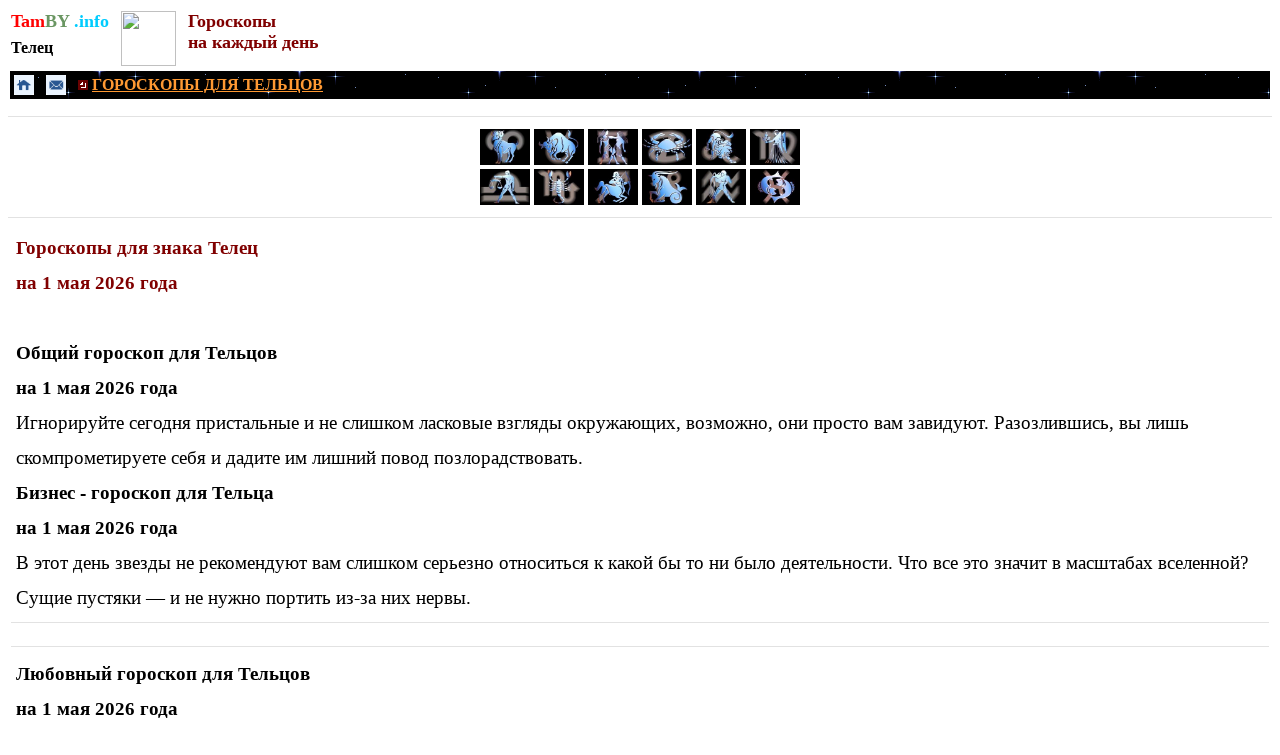

--- FILE ---
content_type: text/html
request_url: https://tamby.info/goroskop-na-den/may-1/telets.htm
body_size: 6963
content:
<html>
<head>
<title>Гороскоп для Тельца на 1 мая 2026 года. Телец. Любовный гороскоп. Бизнес гороскоп. Гороскоп здоровья. Общий гороскоп. Гороскопы на сегодня, на завтра, на каждый день.</title>
<META name="description" content="Телец. Гороскопы для Тельца. 1 мая 2026 года. Общий гороскоп, любовный гороскоп, бизнес-гороскоп, гороскоп здоровья.">
<META name="keywords" content="телец, гороскопы, для тельцов, 1 мая 2026 года.">
<meta name="robots" content="index, all"> 
<meta name="content" content="all">
<meta http-equiv="Content-Type" content="text/html; charset=windows-1251" />
<meta name="classification" content="astrologia, goroskopy, znaki zodiaka">
<meta name="viewport" content="width=device-width" />
<!-- Yandex.RTB -->
<script>window.yaContextCb=window.yaContextCb||[]</script>
<script src="https://yandex.ru/ads/system/context.js" async></script>
<!-- Yandex.RTB R-A-1210946-21 -->
<script>
window.yaContextCb.push(()=>{
	Ya.Context.AdvManager.render({
		"blockId": "R-A-1210946-21",
		"type": "fullscreen",
		"platform": "touch"
	})
})
</script>
<style>
<!--
td {font-size: 12pt; font-family: tahoma, sans-serif; color: black; }
A:link {color: #0000FF; text-decoration: none}
A:link {color: #0000FF; text-decoration: none}
-->
</style>
<!-- Yandex.Metrika counter -->
<script type="text/javascript" >
   (function(m,e,t,r,i,k,a){m[i]=m[i]||function(){(m[i].a=m[i].a||[]).push(arguments)};
   m[i].l=1*new Date();
   for (var j = 0; j < document.scripts.length; j++) {if (document.scripts[j].src === r) { return; }}
   k=e.createElement(t),a=e.getElementsByTagName(t)[0],k.async=1,k.src=r,a.parentNode.insertBefore(k,a)})
   (window, document, "script", "https://mc.yandex.ru/metrika/tag.js", "ym");

   ym(98819385, "init", {
        clickmap:true,
        trackLinks:true,
        accurateTrackBounce:true
   });
</script>
<noscript><div><img src="https://mc.yandex.ru/watch/98819385" style="position:absolute; left:-9999px;" alt="" /></div></noscript>
<!-- /Yandex.Metrika counter -->
</head>
<body link="#0000FF" vlink="#0000FF" alink="#0000FF">
<div align="left">
	<table border="0">
		<tr>
			<td valign="top">
			<p style="margin-top: 0; margin-bottom: 0">
			<font size="4" face="Tahoma"><b>
					<a href="../../index.htm" style="color: #105A73; text-decoration: none">
			<font color="#FF0000">Tam</font><font color="#6A9662">BY</font><font color="#00CCFF"> 
			.info</font></a></b></font></p>
			<p style="margin-top: 0; margin-bottom: 0; line-height:200%">
			<b><font face="Tahoma">
			<a href="../../horoscopes/telets.htm">
			<font color="#000000">Телец</font></a></font></b></p>
					
		</td>
			<td valign="top">&nbsp;</td>
			<td valign="top">
    			<p style="margin-top: 0; margin-bottom: 0">
				<a alt="Гороскопы для всех знаков зодиака" title="Гороскопы для всех знаков зодиака" href="../../horoscopes-mob/horoscopes.htm">
				<img border="0" src="../../gadanie/images/768109_vb.jpg" width="55" height="55"></a></td>
			<td valign="top">&nbsp;</td>
			<td valign="top">
						<p style="margin-top: 0; margin-bottom: 0" align="left"><b>
						<font color="#800000" face="Tahoma" size="4">Гороскопы
						</font></b></p>
						<p style="margin-top: 0; margin-bottom: 0" align="left"><b>
						<font color="#800000" face="Tahoma" size="4">на каждый 
						день</font></b></td>
		</tr>
	</table>
</div>
<table border="0" width="100%">
	<tr>
		<td bgcolor="#000000" background="../../predskazaniya/black.gif">
		<div align="left">
			<table border="0">
				<tr>
					<td>
					<a alt="НА ГЛАВНУЮ СТРАНИЦУ" title="НА ГЛАВНУЮ СТРАНИЦУ" href="../../index.htm">
						<img border="0" src="../../images/knopki/tmenu1.png" width="20" height="20"></a></td>
					<td>&nbsp;</td>
					<td>
					<a alt="ОБРАТНАЯ СВЯЗЬ" title="ОБРАТНАЯ СВЯЗЬ" href="../../contacts.html">
						<img border="0" src="../../images/knopki/tmenu2.png" width="20" height="20"></a></td>
					<td>&nbsp;</td>
					<td>
					<img border="0" src="../../newyear/images/predskazaniya/6.gif" width="10" height="10"><b><font color="#FFFFFF" face="Tahoma"><font color="#FFFFFF">
					</font><u>
					<a href="../../horoscopes/telets.htm">
					<font color="#FF9933">ГОРОСКОПЫ ДЛЯ ТЕЛЬЦОВ</font></a></u></font></b></td>
				</tr>
			</table>
		</div>
		</td>
	</tr>
</table>
		<table border="0" width="100%">
			<tr>
			<td align="left" style="font-size: 11pt; font-family: tahoma, sans-serif; color: black">
<div align="center">
<!-- Yandex.RTB R-A-1210946-1 -->
<div id="yandex_rtb_R-A-1210946-1"></div>
<script>
window.yaContextCb.push(()=>{
	Ya.Context.AdvManager.render({
		"blockId": "R-A-1210946-1",
		"renderTo": "yandex_rtb_R-A-1210946-1"
	})
})
</script>
</div></td>
			</tr>
		</table>
		<span lang="ru"><FONT size="4" face="Tahoma"><hr color="#E2E2E2" size="1">

    <FONT style="font-size: 8pt" size="2" face="Tahoma">
            <div align="center">
				<table border="0" bordercolor="#C0C0C0">
					<tr>
						<td style="color: #FFFFFF; font-size: 10pt; font-family: Tahoma; word-spacing:0; text-indent:0; line-height:1.5em" align="left">
		<span lang="ru">

	<FONT face="Tahoma" style="font-size: 11pt" size="4">
		<a title="ОВЕН. ГОРОСКОПЫ НА КАЖДЫЙ ДЕНЬ." style="color: #FFFFFF; text-decoration: none" href="oven.htm">
	<img border="0" src="../../newyear/images/oven.JPG" alt="ОВЕН. ГОРОСКОПЫ НА КАЖДЫЙ ДЕНЬ." width="50" height="36"></a></FONT></span></td>
						<td style="color: #FFFFFF; font-size: 10pt; font-family: Tahoma; word-spacing:0; text-indent:0; line-height:1.5em" align="left">
		<span lang="ru">

	<FONT face="Tahoma" style="font-size: 11pt" size="4">
    <a title="ТЕЛЕЦ. ГОРОСКОПЫ НА КАЖДЫЙ ДЕНЬ." style="color: #FFFFFF; text-decoration: none" href="telets.htm">
	<img border="0" src="../../newyear/images/telets.JPG" alt="ТЕЛЕЦ. ГОРОСКОПЫ НА КАЖДЫЙ ДЕНЬ." width="50" height="36"></a></FONT></span></td>
						<td style="color: #FFFFFF; font-size: 10pt; font-family: Tahoma; word-spacing:0; text-indent:0; line-height:1.5em" align="left">
		<span lang="ru">

	<FONT face="Tahoma" style="font-size: 11pt" size="4">
	<a title="БЛИЗНЕЦЫ. ГОРОСКОПЫ НА КАЖДЫЙ ДЕНЬ." style="color: #FFFFFF; text-decoration: none" href="bliznets.htm">
	<img border="0" src="../../newyear/images/bliznets.JPG" alt="БЛИЗНЕЦЫ. ГОРОСКОПЫ НА КАЖДЫЙ ДЕНЬ."width="50" height="36"></a></FONT></span></td>
						<td style="color: #FFFFFF; font-size: 10pt; font-family: Tahoma; word-spacing:0; text-indent:0; line-height:1.5em" align="left">
		<span lang="ru">

	<FONT face="Tahoma" style="font-size: 11pt" size="4">
    <a title="РАК. ГОРОСКОПЫ НА КАЖДЫЙ ДЕНЬ." style="color: #FFFFFF; text-decoration: none" href="rak.htm">
	<img border="0" src="../../newyear/images/rak.JPG" alt="РАК. ГОРОСКОПЫ НА КАЖДЫЙ ДЕНЬ." width="50" height="36"></a></FONT></span></td>
						<td style="color: #FFFFFF; font-size: 10pt; font-family: Tahoma; word-spacing:0; text-indent:0; line-height:1.5em" align="left">
		<span lang="ru">

	<FONT face="Tahoma" style="font-size: 11pt" size="4">
    <a title="ЛЕВ. ГОРОСКОПЫ НА КАЖДЫЙ ДЕНЬ." style="color: #FFFFFF; text-decoration: none" href="lev.htm">
	<img border="0" src="../../newyear/images/lev.JPG" alt="ЛЕВ. ГОРОСКОПЫ НА КАЖДЫЙ ДЕНЬ." width="50" height="36"></a></FONT></span></td>
						<td style="color: #FFFFFF; font-size: 10pt; font-family: Tahoma; word-spacing:0; text-indent:0; line-height:1.5em" align="left">
		<span lang="ru">

	<FONT face="Tahoma" style="font-size: 11pt" size="4">
	<a title="ДЕВА. ГОРОСКОПЫ НА КАЖДЫЙ ДЕНЬ." style="color: #FFFFFF; text-decoration: none" href="deva.htm">
	<img border="0" src="../../newyear/images/deva.JPG" alt="ДЕВА. ГОРОСКОПЫ НА КАЖДЫЙ ДЕНЬ." width="50" height="36"></a></FONT></span></td>
					</tr>
					<tr>
						<td style="color: #FFFFFF; font-size: 10pt; font-family: Tahoma; word-spacing:0; text-indent:0; line-height:1.5em" align="left">
		<FONT style="font-size: 8pt" size="2" face="Tahoma">
		<span lang="ru">   
	<font color="#FFFFFF">
		<a title="ВЕСЫ. ГОРОСКОПЫ НА КАЖДЫЙ ДЕНЬ." style="color: #FFFFFF; text-decoration: none" href="vesy.htm">
	<img border="0" src="../../newyear/images/vesy.JPG" alt="ВЕСЫ. ГОРОСКОПЫ НА КАЖДЫЙ ДЕНЬ." width="50" height="36"></a></font></a></span></td>
						<td style="color: #FFFFFF; font-size: 10pt; font-family: Tahoma; word-spacing:0; text-indent:0; line-height:1.5em" align="left">
    <font color="#FFFFFF">
	<a title="СКОРПИОН. ГОРОСКОПЫ НА КАЖДЫЙ ДЕНЬ." style="color: #FFFFFF; text-decoration: none" href="scorpion.htm">
	<img border="0" src="../../newyear/images/skorpion.JPG" alt="СКОРПИОН. ГОРОСКОПЫ НА КАЖДЫЙ ДЕНЬ." width="50" height="36"></a></font></a></td>
						<td style="color: #FFFFFF; font-size: 10pt; font-family: Tahoma; word-spacing:0; text-indent:0; line-height:1.5em" align="left">
    <font color="#FFFFFF">
	<a title="СТРЕЛЕЦ. ГОРОСКОПЫ НА КАЖДЫЙ ДЕНЬ." style="color: #FFFFFF; text-decoration: none" href="strelets.htm">
	<img border="0" src="../../newyear/images/strelets.JPG" alt="СТРЕЛЕЦ. ГОРОСКОПЫ НА КАЖДЫЙ ДЕНЬ." width="50" height="36"></a></font></a></td>
						<td style="color: #FFFFFF; font-size: 10pt; font-family: Tahoma; word-spacing:0; text-indent:0; line-height:1.5em" align="left">
    <font color="#FFFFFF">
	<a title="КОЗЕРОГ. ГОРОСКОПЫ НА КАЖДЫЙ ДЕНЬ." style="color: #FFFFFF; text-decoration: none" href="kozerog.htm">
	<img border="0" src="../../newyear/images/kozerog.JPG" alt="КОЗЕРОГ. ГОРОСКОПЫ НА КАЖДЫЙ ДЕНЬ." width="50" height="36"></a></font></a></td>
						<td style="color: #FFFFFF; font-size: 10pt; font-family: Tahoma; word-spacing:0; text-indent:0; line-height:1.5em" align="left">
    <font color="#FFFFFF">
	<a title="ВОДОЛЕЙ. ГОРОСКОПЫ НА КАЖДЫЙ ДЕНЬ." style="color: #FFFFFF; text-decoration: none" href="vodoley.htm">
	<img border="0" src="../../newyear/images/vodolei.JPG" alt="ВОДОЛЕЙ. ГОРОСКОПЫ НА КАЖДЫЙ ДЕНЬ." width="50" height="36"></a></font></a></td>
						<td style="color: #FFFFFF; font-size: 10pt; font-family: Tahoma; word-spacing:0; text-indent:0; line-height:1.5em" align="left">
    <font color="#FFFFFF">
	<a title="РЫБЫ. ГОРОСКОПЫ НА КАЖДЫЙ ДЕНЬ." style="color: #FFFFFF; text-decoration: none" href="ryba.htm">
	<img border="0" src="../../newyear/images/ryby.JPG" alt="РЫБЫ. ГОРОСКОПЫ НА КАЖДЫЙ ДЕНЬ." width="50" height="36"></a></font></a></td>
					</tr>
				</table>
			</div></font>
				<hr color="#E2E2E2" size="1">

	</font>

	<FONT face="Tahoma" style="font-size: 11pt" size="4">
					<div align="left">
						<table border="0">
							<tr>
								<td>
		<span lang="ru"><FONT face="Tahoma" style="font-size: 11pt">
					<h1 style="line-height: 35px; margin: 0 5px" align="left">
		</font></span>
		<font color="#800000" face="Tahoma" style="font-size: 14pt">Гороскопы для 
		знака Телец</font></h1>
								<h1 style="line-height: 35px; margin: 0 5px" align="left">
		<font color="#800000" face="Tahoma" style="font-size: 14pt">на 1 мая 2026 года</font></h1>
		<p style="line-height: 35px; margin: 0 5px" align="left">
		&nbsp;</p>
								<p style="line-height: 35px; margin: 0 5px" align="left">
		<font face="Tahoma">
		<b><font style="font-size: 14pt">Общий гороскоп для </font></b>
		<font style="font-size: 14pt"><b>
		Тельцов</b></font></font></p>
								<p style="line-height: 35px; margin: 0 5px" align="left">
		<b><font face="Tahoma" style="font-size: 14pt">на 1 мая 2026 года</font></b></p>
		<font face="Tahoma" style="font-size: 14pt"></span>
								</font>
								<p style="line-height: 35px; margin: 0 5px" align="left">
		<font face="Tahoma" style="font-size: 14pt"><span lang="ru">Игнорируйте сегодня пристальные и не 
		слишком ласковые взгляды окружающих, возможно, они просто вам завидуют. 
		Разозлившись, вы лишь скомпрометируете себя и дадите им лишний повод 
		позлорадствовать.<br>
		</span></font></p>
		<span lang="ru"><FONT face="Tahoma" style="font-size: 14pt">
								<p style="line-height: 35px; margin: 0 5px" align="left">
		<b>Бизнес - 
		гороскоп для Тельца</b></p>
								<p style="line-height: 35px; margin: 0 5px" align="left">
		<b>на 1 мая 2026 года</b></p></font>
		</span>
								<FONT face="Tahoma" style="font-size: 14pt">
								<p style="line-height: 35px; margin: 0 5px" align="left">
		В этот день звезды не рекомендуют вам слишком серьезно относиться к 
		какой бы то ни было деятельности. Что все это значит в масштабах 
		вселенной? Сущие пустяки — и не нужно портить из-за них нервы.</p>
								</font><FONT face="Tahoma">
		<span lang="ru">
								<FONT face="Tahoma" style="font-size: 11pt" size="4">

					<hr color="#E2E2E2" size="1">

<FONT size="4" face="Tahoma">
		<table border="0" width="100%">
			<tr>
			<td bgcolor="#FFFFFF" align="center" style="font-size: 12pt; font-family: tahoma, sans-serif; color: black">
<div align="center">
<!-- Yandex.RTB R-A-1210946-7 -->
<div id="yandex_rtb_R-A-1210946-7"></div>
<script>
window.yaContextCb.push(()=>{
	Ya.Context.AdvManager.render({
		"blockId": "R-A-1210946-7",
		"renderTo": "yandex_rtb_R-A-1210946-7"
	})
})
</script>
</div></td>
			</tr>
		</table>
				<hr color="#E2E2E2" size="1">

		</font>

								</font>
					</span>
		<p style="line-height: 35px; margin: 0 5px" align="left">
		<b><font style="font-size: 14pt">Любовный гороскоп для </font></b>
		<font style="font-size: 14pt"><b>
		Тельцов</b></font></p>
								</font>
		<FONT face="Tahoma" style="font-size: 14pt">
								<p style="line-height: 35px; margin: 0 5px" align="left">
		<b>на 1 мая 2026 года</b></p>
				</span>
								</font>
		<FONT face="Tahoma">
								<p style="line-height: 35px; margin: 0 5px" align="left">
		<font style="font-size: 14pt"><span lang="ru">Сегодня звезды рекомендуют вам спрятать 
		часы от глаз подальше и на некоторое время об этом самом времени просто 
		забыть. Оно в этот день будет лишь мешать развитию ваших отношений с 
		вашим любимым человеком, причем настолько активно, что вам бы следовало 
		на него обидеться.</span></font></p>
								</font>
		<FONT face="Tahoma" style="font-size: 11pt">
		<p style="line-height: 35px; margin: 0 5px" align="left">
		&nbsp;</p>
								</font>
		<FONT face="Tahoma">
								<p style="line-height: 35px; margin: 0 5px" align="left">
		<b><font style="font-size: 14pt">Гороскоп здоровья для Тельца</font></b></font></p>
		<FONT face="Tahoma">
								<p style="line-height: 35px; margin: 0 5px" align="left">
		<b><font style="font-size: 14pt">на 1 мая 2026 года</font></b></p>
								</font>
		<FONT face="Tahoma" style="font-size: 14pt">
								</span>
								</font>
								<p style="line-height: 35px; margin: 0 5px" align="left">
		<font face="Tahoma" style="font-size: 14pt">Нынче не увлекайтесь цитрусовыми, особенно 
		если вы к ним неравнодушны. В них содержится много кислоты, которая 
		весьма вредна при усиленной желудочной секреции. Можете заменить 
		цитрусовые на другие источники витамина С.</font></p>
		<span lang="ru">

	<FONT face="Tahoma" style="font-size: 11pt" size="4">
				<hr color="#E2E2E2" size="1">

		<p style="line-height: 35px; margin-top: 0; margin-bottom: 0" align="center">
		<font face="Tahoma" size="4" color="#616161">
		<a href="../april-30/horoskop-obschi.htm"><u>&lt;&lt; 30 апреля</u></a> |
		<a href="../may-2/telets.htm"><u>2 мая &gt;&gt;</u></a></font></p>

								</font>
</span>
</span></td>
							</tr>
						</table>
</div>
</font>

					<FONT size="4" face="Tahoma">
				<hr color="#E2E2E2" size="1">
		<table border="0" width="100%">
			<tr>
				<td align="left" bgcolor="#FFFFFF" style="font-family: Tahoma; font-size: 11px; color: #687078">
<div align="center">
<!-- Yandex.RTB R-A-1210946-23 -->
<div id="yandex_rtb_R-A-1210946-23"></div>
<script>
window.yaContextCb.push(()=>{
	Ya.Context.AdvManager.render({
		"blockId": "R-A-1210946-23",
		"renderTo": "yandex_rtb_R-A-1210946-23",
		"type": "feed"
	})
})
</script>
</div></td>
			</tr>
		</table>
				<hr color="#E2E2E2" size="1">

		<div align="center">
			<table border="0" style="font-family: Tahoma; font-size: 12pt">
				<tr>
					<td align="center" style="color: #FFFFFF; font-size: 12pt; font-family:Tahoma" colspan="3" bgcolor="#F7F7F7">
					<p align="left" style="line-height: 35px; margin-top: 0; margin-bottom: 0">
		<font color="#FFFFFF" style="font-size: 11pt; font-weight: 700">
		<a href="../../calendar/horoscopes.htm"><u>
					<font color="#800000">Гороскопы для всех знаков зодиака</font></u></a></font></td>
					<td rowspan="5" valign="top" style="font-family: Tahoma; font-size: 11px; color: #687078" bgcolor="#F7F7F7">
					<p style="line-height: 35px; margin: 0 5px">
					<a href="../../horoscopes/zodiak-january.htm" style="text-decoration: none">
										<font size="4"><u>январь</u></font></a></p>
					<p style="line-height: 35px; margin: 0 5px"></p>
	<p style="line-height: 35px; margin: 0 5px" align="left">

									<a href="../../horoscopes/zodiak-february.htm" style="text-decoration: none">
										<font size="4"><u>февраль</u></font></a></p>
	<p style="line-height: 35px; margin: 0 5px" align="left">

									<a href="../../horoscopes/zodiak-march.htm" style="text-decoration: none">
										<font size="4"><u>март</u></font></a></p>
	<p style="line-height: 35px; margin: 0 5px" align="left">

									<a href="../../horoscopes/zodiak-april.htm" style="text-decoration: none">
										<font size="4"><u>апрель</u></font></a></p>
	<p style="line-height: 35px; margin: 0 5px" align="left">

									<a href="../../horoscopes/zodiak-may.htm" style="text-decoration: none">
										<font size="4"><u>май</u></font></a></p>
	<p style="line-height: 35px; margin: 0 5px" align="left">

									<a href="../../horoscopes/zodiak-june.htm" style="text-decoration: none">
										<font size="4"><u>июнь</u></font></a></p>
	<p style="line-height: 35px; margin: 0 5px" align="left">

									<a href="../../horoscopes/zodiak-july.htm" style="text-decoration: none">
										<font size="4"><u>июль</u></font></a></p>
	<p style="line-height: 35px; margin: 0 5px" align="left">

										<a href="../../horoscopes/zodiak-august.htm" style="text-decoration: none">
										<font size="4"><u>август</u></font></a></p>
	<p style="line-height: 35px; margin: 0 5px" align="left">

										<a href="../../horoscopes/zodiak-september.htm" style="text-decoration: none">
										<font size="4"><u>сентябрь</u></font></a></p>
	<p style="line-height: 35px; margin: 0 5px" align="left">

										<a href="../../horoscopes/zodiak-oktober.htm" style="text-decoration: none">
										<font size="4"><u>октябрь</u></font></a></p>
	<p style="line-height: 35px; margin: 0 5px" align="left">

										<font color="#FF9933" size="4">
									<a href="../../horoscopes/zodiak-november.htm" style="text-decoration: none">
									<u>ноябрь</u></a></font></p>
	<p style="line-height: 35px; margin: 0 5px" align="left">

									<a href="../../horoscopes/zodiak-december.htm" style="text-decoration: none">
									<font size="4"><u>декабрь</u></font></a><p style="line-height: 35px; margin: 0 5px" align="left">

						<font color="#FF9933" size="4" face="Tahoma">

		<span lang="ru">

						<font size="4">
		</font></span></td>
				</tr>
				<tr>
					<td align="center" style="color: #FFFFFF; font-size: 12pt; font-family:Tahoma" bgcolor="#F7F7F7">
					<p style="line-height: 35px; margin-top: 0; margin-bottom: 0">
					<b>
					<font size="4" color="#FFFFFF">
					<a href="oven.htm" style="text-decoration: none"><u>
					<font color="#000000">Овен</font></u></a></font></b></p>
					<p style="line-height: 35px; margin-top: 0; margin-bottom: 0">
		<span lang="ru">

	<FONT face="Tahoma" style="font-size: 11pt" size="4">
		<a title="ОВЕН. ГОРОСКОПЫ НА КАЖДЫЙ ДЕНЬ." style="color: #FFFFFF; text-decoration: none" href="oven.htm">
	<img border="0" src="../../newyear/images/oven.JPG" alt="ОВЕН. ГОРОСКОПЫ НА КАЖДЫЙ ДЕНЬ." width="79" height="56"></a></FONT></span></td>
					<td align="center" style="color: #FFFFFF; font-size: 12pt; font-family:Tahoma" bgcolor="#F7F7F7">
					<p style="line-height: 35px; margin-top: 0; margin-bottom: 0">
					<b>
					<font size="4" color="#FFFFFF">
					<a href="telets.htm" style="text-decoration: none"><u>
					<font color="#000000">Телец</font></u></a></font></b></p>
					<p style="line-height: 35px; margin-top: 0; margin-bottom: 0">
		<span lang="ru">

	<FONT face="Tahoma" style="font-size: 11pt" size="4">
    <a title="ТЕЛЕЦ. ГОРОСКОПЫ НА КАЖДЫЙ ДЕНЬ." style="color: #FFFFFF; text-decoration: none" href="telets.htm">
	<img border="0" src="../../newyear/images/telets.JPG" alt="ТЕЛЕЦ. ГОРОСКОПЫ НА КАЖДЫЙ ДЕНЬ." width="79" height="56"></a></FONT></span></td>
					<td align="center" style="color: #FFFFFF; font-size: 12pt; font-family:Tahoma" bgcolor="#F7F7F7">
					<p style="line-height: 35px; margin-top: 0; margin-bottom: 0">
					<b>
					<font size="4" color="#FFFFFF">
					<a href="bliznets.htm" style="text-decoration: none"><u>
					<font color="#000000">Близнецы</font></u></a></font></b></p>
					<p style="line-height: 35px; margin-top: 0; margin-bottom: 0">
                        
			    
		<span lang="ru">

	<FONT face="Tahoma" style="font-size: 11pt" size="4">
	<a title="БЛИЗНЕЦЫ. ГОРОСКОПЫ НА КАЖДЫЙ ДЕНЬ." style="color: #FFFFFF; text-decoration: none" href="bliznets.htm">
	<img border="0" src="../../newyear/images/bliznets.JPG" alt="БЛИЗНЕЦЫ. ГОРОСКОПЫ НА КАЖДЫЙ ДЕНЬ."width="79" height="56"></a></FONT></span></td>
				</tr>
				<tr>
					<td align="center" style="color: #FFFFFF; font-size: 12pt; font-family:Tahoma" bgcolor="#F7F7F7">
					<p style="line-height: 35px; margin-top: 0; margin-bottom: 0">
					<b>
					<font size="4" color="#FFFFFF">
					<a href="rak.htm" style="text-decoration: none"><u>
					<font color="#000000">Рак</font></u></a></font></b></p>
					<p style="line-height: 35px; margin-top: 0; margin-bottom: 0">
		<span lang="ru">

	<FONT face="Tahoma" style="font-size: 11pt" size="4">
    <a title="РАК. ГОРОСКОПЫ НА КАЖДЫЙ ДЕНЬ." style="color: #FFFFFF; text-decoration: none" href="rak.htm">
	<img border="0" src="../../newyear/images/rak.JPG" alt="РАК. ГОРОСКОПЫ НА КАЖДЫЙ ДЕНЬ." width="79" height="56"></a></FONT></span></td>
					<td align="center" style="color: #FFFFFF; font-size: 12pt; font-family:Tahoma" bgcolor="#F7F7F7">
					<p style="line-height: 35px; margin-top: 0; margin-bottom: 0">
					<b>
					<font size="4" color="#FFFFFF">
					<a href="lev.htm" style="text-decoration: none"><u>
					<font color="#000000">Лев</font></u></a></font></b></p>
					<p style="line-height: 35px; margin-top: 0; margin-bottom: 0">
		<span lang="ru">

	<FONT face="Tahoma" style="font-size: 11pt" size="4">
    <a title="ЛЕВ. ГОРОСКОПЫ НА КАЖДЫЙ ДЕНЬ." style="color: #FFFFFF; text-decoration: none" href="lev.htm">
	<img border="0" src="../../newyear/images/lev.JPG" alt="ЛЕВ. ГОРОСКОПЫ НА КАЖДЫЙ ДЕНЬ." width="79" height="56"></a></FONT></span></td>
					<td align="center" style="color: #FFFFFF; font-size: 12pt; font-family:Tahoma" bgcolor="#F7F7F7">
					<p style="line-height: 35px; margin-top: 0; margin-bottom: 0">
					<b>
					<font size="4" color="#FFFFFF">
					<a href="deva.htm" style="text-decoration: none"><u>
					<font color="#000000">Дева</font></u></a></font></b></p>
					<p style="line-height: 35px; margin-top: 0; margin-bottom: 0">
		<span lang="ru">

	<FONT face="Tahoma" style="font-size: 11pt" size="4">
	<a title="ДЕВА. ГОРОСКОПЫ НА КАЖДЫЙ ДЕНЬ." style="color: #FFFFFF; text-decoration: none" href="deva.htm">
	<img border="0" src="../../newyear/images/deva.JPG" alt="ДЕВА. ГОРОСКОПЫ НА КАЖДЫЙ ДЕНЬ." width="79" height="56"></a></FONT></span></td>
				</tr>
				<tr>
					<td align="center" style="color: #FFFFFF; font-size: 12pt; font-family:Tahoma" bgcolor="#F7F7F7">
					<p style="line-height: 35px; margin-top: 0; margin-bottom: 0">
					<b>
					<font size="4">
					<a href="vesy.htm" style="text-decoration: none"><u>
					<font color="#000000">Весы</font></u></a></font></b></p>
					<p style="line-height: 35px; margin-top: 0; margin-bottom: 0">
		<span lang="ru">

	<font color="#FFFFFF" style="font-size: 8pt" size="2" face="Tahoma">
		<a title="ВЕСЫ. ГОРОСКОПЫ НА КАЖДЫЙ ДЕНЬ." style="color: #FFFFFF; text-decoration: none" href="vesy.htm">
	<img border="0" src="../../newyear/images/vesy.JPG" alt="ВЕСЫ. ГОРОСКОПЫ НА КАЖДЫЙ ДЕНЬ." width="79" height="56"></a></font></span></td>
					<td align="center" style="color: #FFFFFF; font-size: 12pt; font-family:Tahoma" bgcolor="#F7F7F7">
					<p style="line-height: 35px; margin-top: 0; margin-bottom: 0">
					<b>
					<font size="4">
					<a href="scorpion.htm" style="text-decoration: none"><u>
					<font color="#000000">Скорпион</font></u></a></font></b></p>
					<p style="line-height: 35px; margin-top: 0; margin-bottom: 0">
		<span lang="ru">

    <font color="#FFFFFF" style="font-size: 8pt" size="2" face="Tahoma">
	<a title="СКОРПИОН. ГОРОСКОПЫ НА КАЖДЫЙ ДЕНЬ." style="color: #FFFFFF; text-decoration: none" href="scorpion.htm">
	<img border="0" src="../../newyear/images/skorpion.JPG" alt="СКОРПИОН. ГОРОСКОПЫ НА КАЖДЫЙ ДЕНЬ." width="79" height="56"></a></font></span></td>
					<td align="center" style="color: #FFFFFF; font-size: 12pt; font-family:Tahoma" bgcolor="#F7F7F7">
					<p style="line-height: 35px; margin-top: 0; margin-bottom: 0">
					<b>
					<u><font size="4">
					<a href="strelets.htm" style="text-decoration: none"><u>
					<font color="#000000">Стрелец</font></u></a></font></u></b></p>
					<p style="line-height: 35px; margin-top: 0; margin-bottom: 0">
		<span lang="ru">

    <font color="#FFFFFF" style="font-size: 8pt" size="2" face="Tahoma">
	<a title="СТРЕЛЕЦ. ГОРОСКОПЫ НА КАЖДЫЙ ДЕНЬ." style="color: #FFFFFF; text-decoration: none" href="strelets.htm">
	<img border="0" src="../../newyear/images/strelets.JPG" alt="СТРЕЛЕЦ. ГОРОСКОПЫ НА КАЖДЫЙ ДЕНЬ." width="79" height="56"></a></font></span></td>
				</tr>
				<tr>
					<td align="center" style="color: #FFFFFF; font-size: 12pt; font-family:Tahoma" bgcolor="#F7F7F7">
					<p style="line-height: 35px; margin-top: 0; margin-bottom: 0">
					<b>
					<font size="4">
					<a href="kozerog.htm" style="text-decoration: none"><u>
					<font color="#000000">Козерог</font></u></a></font></b></p>
					<p style="line-height: 35px; margin-top: 0; margin-bottom: 0">
		<span lang="ru">

    <font color="#FFFFFF" style="font-size: 8pt" size="2" face="Tahoma">
	<a title="КОЗЕРОГ. ГОРОСКОПЫ НА КАЖДЫЙ ДЕНЬ." style="color: #FFFFFF; text-decoration: none" href="kozerog.htm">
	<img border="0" src="../../newyear/images/kozerog.JPG" alt="КОЗЕРОГ. ГОРОСКОПЫ НА КАЖДЫЙ ДЕНЬ." width="79" height="56"></a></font></span></td>
					<td align="center" style="color: #FFFFFF; font-size: 12pt; font-family:Tahoma" bgcolor="#F7F7F7">
					<p style="line-height: 35px; margin-top: 0; margin-bottom: 0">
					<b>
					<font size="4">
					<a href="vodoley.htm" style="text-decoration: none"><u>
					<font color="#000000">Водолей</font></u></a></font></b></p>
					<p style="line-height: 35px; margin-top: 0; margin-bottom: 0">
		<span lang="ru">

    <font color="#FFFFFF" style="font-size: 8pt" size="2" face="Tahoma">
	<a title="ВОДОЛЕЙ. ГОРОСКОПЫ НА КАЖДЫЙ ДЕНЬ." style="color: #FFFFFF; text-decoration: none" href="vodoley.htm">
	<img border="0" src="../../newyear/images/vodolei.JPG" alt="ВОДОЛЕЙ. ГОРОСКОПЫ НА КАЖДЫЙ ДЕНЬ." width="79" height="56"></a></font></span></td>
					<td align="center" style="color: #FFFFFF; font-size: 12pt; font-family:Tahoma" bgcolor="#F7F7F7">
					<p style="line-height: 35px; margin-top: 0; margin-bottom: 0">
					<b>
					<font size="4">
					<a href="ryba.htm" style="text-decoration: none"><u>
					<font color="#000000">Рыбы</font></u></a></font></b></p>
					<p style="line-height: 35px; margin-top: 0; margin-bottom: 0">
		<span lang="ru">

    <font color="#FFFFFF" style="font-size: 8pt" size="2" face="Tahoma">
	<a title="РЫБЫ. ГОРОСКОПЫ НА КАЖДЫЙ ДЕНЬ." style="color: #FFFFFF; text-decoration: none" href="ryba.htm">
	<img border="0" src="../../newyear/images/ryby.JPG" alt="РЫБЫ. ГОРОСКОПЫ НА КАЖДЫЙ ДЕНЬ." width="79" height="56"></a></font></span></td>
				</tr>
			</table>
		</div><table border="0" width="100%">
	<tr>
		<td background="../../newyear/images/predskazaniya/1.gif">
<FONT style="font-size: 8pt" size="2" face="Tahoma" color="gray">
					<span style="font-size: 8pt">

						<FONT size=2>

						<span class="Apple-style-span" style="line-height: 16px; text-align: justify">
								<FONT size=2 color="gray" face="Verdana" style="font-size: 8pt; font-weight: 700">
					
<div align="center">
<table width="100%" border="0" cellpadding="0" bordercolor="#FFFFFF" id="table3522" bordercolorlight="#FFFFFF" bordercolordark="#FFFFFF" style="border-collapse: collapse">
<tr>
<td width="100%" style="border-style:solid; border-width:0px; font-family:Tahoma; font-size:11px; color:#687078" colspan="2">
		<p style="line-height: 35px; margin-top: 0; margin-bottom: 0; margin-left:5px">
<FONT face="Tahoma" color="gray">
			<b>
		<font color="#FF9933" size="4" face="Tahoma"><u>
<a href="../../horoscopes/goroskop-daily.htm">
<font color="#FF9933">Гороскопы для всех знаков зодиака</font></a></u></font></b></td>
					
</tr>

<tr>
<td width="10" style="border-style:solid; border-width:0px; font-family:Tahoma; font-size:11px; color:#687078">
		<p style="line-height: 35px; margin-top: 0; margin-bottom: 0; margin-left:5px">
		<font style="font-size: 11pt">
		<a title="Карта сайта" href="../../calendar/horoscopes.htm" style="color: #FFFFFF; text-decoration: none">
		<img border="0" src="../../newyear/images/predskazaniya/6.gif" width="10" height="10"></a></font></td>
					
									</FONT>
					</span>

	</FONT>
			<td width="100%" style="border-style:solid; border-width:0px; font-family:Tahoma; font-size:11px; color:#687078; line-height:100%">
				<p style="line-height: 35px; margin-top: 0; margin-bottom: 0; margin-left:5px">
				<b><font style="font-size: 11pt">&nbsp;<a style="color: #FFFFFF; text-decoration: none" href="horoskop-obschi.htm">Ежедневный 
				общий гороскоп</a></font></b></td>
</tr>

	<span class="Apple-style-span" style="line-height: 16px; text-align: justify">
								<FONT size=2 color="gray" face="Verdana" style="font-size: 8pt; font-weight: 700">
					
<tr>
							<td width="10" style="border-style:solid; border-width:0px; font-family:Tahoma; font-size:11px; color:#687078">
							<p style="line-height: 35px; margin-top: 0; margin-bottom: 0; margin-left:5px">
					<span style="font-size: 8pt">

			<FONT size=2 style="font-size: 8pt" face="Tahoma" color="gray">

	<span class="Apple-style-span" style="line-height: 16px; text-align: justify">
								<font style="font-size: 11pt; font-weight: 700" size="2" color="gray">
		<a title="Карта сайта" href="../../calendar/horoscopes.htm" style="color: #FFFFFF; text-decoration: none">
		<img border="0" src="../../newyear/images/predskazaniya/6.gif" width="10" height="10"></a></font></span></FONT></td>
					
<FONT style="font-size: 8pt" size="2" face="Tahoma" color="gray">

							<td width="100%" style="border-style:solid; border-width:0px; font-family:Tahoma; font-size:11px; color:#687078; line-height:100%">
							<p style="line-height: 35px; margin-top: 0; margin-bottom: 0; margin-left:5px">
							<b><font style="font-size: 11pt">&nbsp;<a style="color: #FFFFFF; text-decoration: none" href="horoskop-biznes.htm">Ежедневный 
							бизнес-гороскоп</a></font></b></td>
						</font>
				</tr>
<tr>
<td width="10" style="border-style:solid; border-width:0px; font-family:Tahoma; font-size:11px; color:#687078">
		<p style="line-height: 35px; margin-top: 0; margin-bottom: 0; margin-left:5px">
					<span style="font-size: 8pt">

			<FONT size=2 style="font-size: 8pt" face="Tahoma" color="gray">

	<span class="Apple-style-span" style="line-height: 16px; text-align: justify">
								<font style="font-size: 11pt; font-weight: 700" size="2" color="gray">
		<a title="Карта сайта" href="../../calendar/horoscopes.htm" style="color: #FFFFFF; text-decoration: none">
		<img border="0" src="../../newyear/images/predskazaniya/6.gif" width="10" height="10"></a></font></span></FONT></td>
					
<FONT style="font-size: 8pt" size="2" face="Tahoma" color="gray">

	<td width="100%" style="border-style:solid; border-width:0px; font-family:Tahoma; font-size:11px; color:#687078; line-height:100%">
				<p style="line-height: 35px; margin-top: 0; margin-bottom: 0; margin-left:5px">
				<b><font style="font-size: 11pt">&nbsp;<a style="color: #FFFFFF; text-decoration: none" href="horoskop-lubovnyi.htm">Ежедневный 
				любовный гороскоп</a></font></b></td>
	</font>
				</tr>
<tr>
							<td width="10" style="border-style:solid; border-width:0px; font-family:Tahoma; font-size:11px; color:#687078">
							<p style="line-height: 35px; margin-top: 0; margin-bottom: 0; margin-left:5px">
					<span style="font-size: 8pt">

			<FONT size=2 style="font-size: 8pt" face="Tahoma" color="gray">

	<span class="Apple-style-span" style="line-height: 16px; text-align: justify">
								<font style="font-size: 11pt; font-weight: 700" size="2" color="gray">
		<a title="Карта сайта" href="../../calendar/horoscopes.htm" style="color: #FFFFFF; text-decoration: none">
		<img border="0" src="../../newyear/images/predskazaniya/6.gif" width="10" height="10"></a></font></span></FONT></td>
					
<FONT style="font-size: 8pt" size="2" face="Tahoma" color="gray">

							<td width="100%" style="border-style:solid; border-width:0px; font-family:Tahoma; font-size:11px; color:#687078; line-height:100%">
							<p style="line-height: 35px; margin-top: 0; margin-bottom: 0; margin-left:5px">
							<b><font style="font-size: 11pt">&nbsp;<a style="color: #FFFFFF; text-decoration: none" href="horoskop-zdorovie.htm">Ежедневный 
							гороскоп здоровья</a></font></b></td>
						</font>
				</tr>
					
<tr>
<td width="10" style="border-style:solid; border-width:0px; font-family:Tahoma; font-size:11px; color:#687078">
		<p style="line-height: 35px; margin-top: 0; margin-bottom: 0; margin-left:5px">
					<span style="font-size: 8pt">

			<FONT size=2 style="font-size: 8pt" face="Tahoma" color="gray">

	<span class="Apple-style-span" style="line-height: 16px; text-align: justify">
								<font style="font-size: 11pt; font-weight: 700" size="2" color="gray">
		<a title="Карта сайта" href="../../calendar/horoscopes.htm" style="color: #FFFFFF; text-decoration: none">
		<img border="0" src="../../newyear/images/predskazaniya/6.gif" width="10" height="10"></a></font></span></FONT></td>
					
	<td width="100%" style="border-style:solid; border-width:0px; font-family:Tahoma; font-size:11px; color:#687078; line-height:100%">
				<p style="line-height: 35px; margin-top: 0; margin-bottom: 0; margin-left:5px">
				<b><font style="font-size: 11pt">&nbsp;</font><a href="../../horoscopes/goroskop-ejenedelny-obschi.htm" style="color: #FFFFFF; text-decoration: none"><font style="font-size: 11pt">Еженедельный 
				общий гороскоп</font></a></b></td>
</tr>
					
<tr>
<td width="10" style="border-style:solid; border-width:0px; font-family:Tahoma; font-size:11px; color:#687078">
		<p style="line-height: 35px; margin-top: 0; margin-bottom: 0; margin-left:5px">
					<span style="font-size: 8pt">

			<FONT size=2 style="font-size: 8pt" face="Tahoma" color="gray">

	<span class="Apple-style-span" style="line-height: 16px; text-align: justify">
								<font style="font-size: 11pt; font-weight: 700" size="2" color="gray">
		<a title="Карта сайта" href="../../calendar/horoscopes.htm" style="color: #FFFFFF; text-decoration: none">
		<img border="0" src="../../newyear/images/predskazaniya/6.gif" width="10" height="10"></a></font></span></FONT></td>
					
	<td width="100%" style="border-style:solid; border-width:0px; font-family:Tahoma; font-size:11px; color:#687078; line-height:100%">
				<p style="line-height: 35px; margin-top: 0; margin-bottom: 0; margin-left:5px">
				<font style="font-size: 11pt">&nbsp;</font><b><a href="../../horoscopes/goroskop-ejenedelny-biznes.htm" style="color: #FFFFFF; text-decoration: none"><font style="font-size: 11pt">Еженедельный 
				бизнес-гороскоп</font></a></b></td>
</tr>
					
<tr>
<td width="10" style="border-style:solid; border-width:0px; font-family:Tahoma; font-size:11px; color:#687078">
		<p style="line-height: 35px; margin-top: 0; margin-bottom: 0; margin-left:5px">
					<span style="font-size: 8pt">

			<FONT size=2 style="font-size: 8pt" face="Tahoma" color="gray">

	<span class="Apple-style-span" style="line-height: 16px; text-align: justify">
								<font style="font-size: 11pt; font-weight: 700" size="2" color="gray">
		<a title="Карта сайта" href="../../calendar/horoscopes.htm" style="color: #FFFFFF; text-decoration: none">
		<img border="0" src="../../newyear/images/predskazaniya/6.gif" width="10" height="10"></a></font></span></FONT></td>
					
	<td width="100%" style="border-style:solid; border-width:0px; font-family:Tahoma; font-size:11px; color:#687078; line-height:100%">
				<p style="line-height: 35px; margin-top: 0; margin-bottom: 0; margin-left:5px">
				<font style="font-size: 11pt">&nbsp;</font><b><a href="../../horoscopes/goroskop-ejenedelny-lubov.htm" style="color: #FFFFFF; text-decoration: none"><font style="font-size: 11pt">Еженедельный 
				гороскоп &quot;Семья, любовь&quot;</font></a></b></td>
</tr>
					
									</FONT>
					</span>

	</table>
</div>
					
						</span></font>
				</td>
	</tr>
</table>

<table border="0" width="100%">
	<tr>
		<td background="../../newyear/images/predskazaniya/1.gif">
						<FONT size="4" face="Tahoma">
				<p style="line-height: 35px; margin: 0 5px">
				<font face="Tahoma" color="#FFFFFF">
				<br>
				</font></font>
						<FONT face="Tahoma" color="#FFFFFF">
				© 2008-2026 | 
				<a href="../../index.htm" style="color: #105A73; text-decoration: none">
				<font color="#FFFFFF">Tamby.info</font></a> |
				<a href="../../contacts.html" style="color: #105A73; text-decoration: none">
				<font color="#FFFFFF">Обратная связь</font></a></font><FONT face="Tahoma"></p>
				</font>
						<FONT size="4" face="Tahoma">
				<p style="line-height: 35px; margin: 0 5px">&nbsp;</p>
    <FONT style="font-size: 8pt" size="2" face="Tahoma" color="gray">
<table border="0" cellpadding="0">
				<tr>
					<td style="font-size: 11pt; font-family: tahoma, sans-serif; color: black">
					&nbsp;<!--LiveInternet counter--><a target="_blank" style="color: #105A73; text-decoration: none" href="https://www.liveinternet.ru/click"><img id="licnt882E" width="88" height="31" style="border:0" title="LiveInternet: показано число просмотров за 24 часа, посетителей за 24 часа и за сегодня" src="[data-uri]" alt=""></a><script>(function(d,s){d.getElementById("licnt882E").src=
"https://counter.yadro.ru/hit?t17.12;r"+escape(d.referrer)+
((typeof(s)=="undefined")?"":";s"+s.width+"*"+s.height+"*"+
(s.colorDepth?s.colorDepth:s.pixelDepth))+";u"+escape(d.URL)+
";h"+escape(d.title.substring(0,150))+";"+Math.random()})
(document,screen)</script><!--/LiveInternet--></td>
					<td style="font-size: 11pt; font-family: tahoma, sans-serif; color: black">
					&nbsp;<a style="color: #105A73; text-decoration: none" href="https://webmaster.yandex.ru/siteinfo/?site=www.tamby.info"><img width="88" height="31" alt="" border="0" src="https://yandex.ru/cycounter?www.tamby.info&theme=light&lang=ru"></a></td>
				</tr>
			</table>
				</font></td>
	</tr>
</table>

</body>

</html>